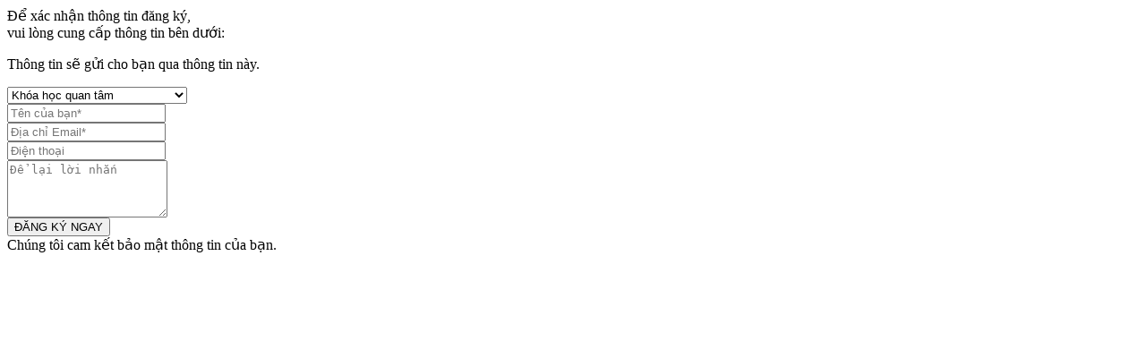

--- FILE ---
content_type: text/html; charset=utf-8
request_url: https://nancyquyen.vn/dang-ky-thong-tin
body_size: 1695
content:

<div class="popup-register">
    <form id="register-form">
        <div class="header text-center">
            <div class="name">Để xác nhận thông tin đăng ký,<br/> vui lòng cung cấp thông tin bên dưới:</div>
            <p>Thông tin sẽ gửi cho bạn qua thông tin này.</p>
        </div>
        <input name="__RequestVerificationToken" type="hidden" value="jxm3Hduyp30y7-X1O1R7AkzmMHm7hwfQf3L43QSMVeJ9VmK_EIyh976DhUjEGh64amvWYzfEHc9w7OVB9PZl_Lc4A52iCkybjeZmhvm-U341" />
        <div class="form-group">
            <select class="form-control" id="Id" name="Id" required=""><option value="">Kh&#243;a học quan t&#226;m</option>
<option value="1">Chương tr&#236;nh Business Coach</option>
<option value="5">Kh&#243;a học: Khai Vấn L&#227;nh Đạo</option>
<option value="2">Chương tr&#236;nh Executive Coach</option>
<option value="3">Chương tr&#236;nh Adding Zeros</option>
<option value="4">Chương tr&#236;nh Lunch N Learn </option>
</select>
        </div>
        <div class="form-group">
            <input type="text" name="Fullname" placeholder="Tên của bạn*" class="form-control" required="" maxlength="50"/>
        </div>
        <div class="form-group">
            <input type="email" name="Email" placeholder="Địa chỉ Email*" class="form-control" required="" maxlength="50"/>
        </div>
        <div class="form-group">
            <input type="text" name="Phone" placeholder="Điện thoại" class="form-control" maxlength="20"/>
        </div>
        <div class="form-group">
            <textarea rows="4" class="form-control" placeholder="Để lại lời nhắn"></textarea>
        </div>
        <div class="form-group"><button type="submit" class="btn btn-block btn-dark">ĐĂNG KÝ NGAY</button></div>
        <div class="text-center">Chúng tôi cam kết bảo mật thông tin của bạn.</div>
    </form>
</div>